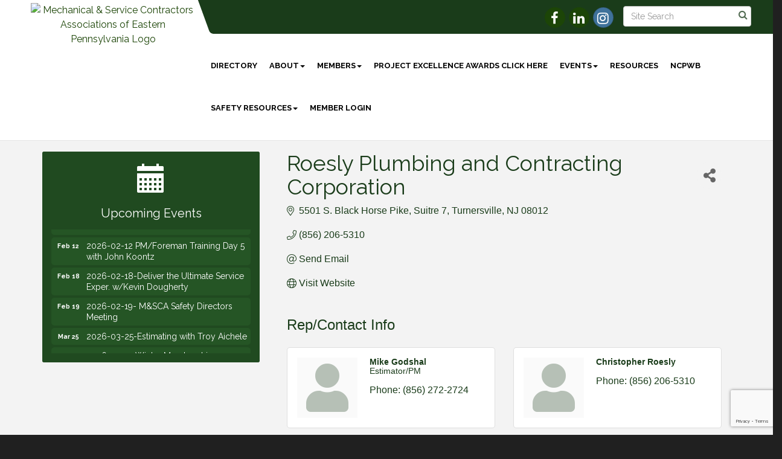

--- FILE ---
content_type: text/html; charset=utf-8
request_url: https://www.google.com/recaptcha/enterprise/anchor?ar=1&k=6LfI_T8rAAAAAMkWHrLP_GfSf3tLy9tKa839wcWa&co=aHR0cHM6Ly93d3cubWNhZXBhLm9yZzo0NDM.&hl=en&v=7gg7H51Q-naNfhmCP3_R47ho&size=invisible&anchor-ms=20000&execute-ms=30000&cb=lnirj1dg86ma
body_size: 49200
content:
<!DOCTYPE HTML><html dir="ltr" lang="en"><head><meta http-equiv="Content-Type" content="text/html; charset=UTF-8">
<meta http-equiv="X-UA-Compatible" content="IE=edge">
<title>reCAPTCHA</title>
<style type="text/css">
/* cyrillic-ext */
@font-face {
  font-family: 'Roboto';
  font-style: normal;
  font-weight: 400;
  font-stretch: 100%;
  src: url(//fonts.gstatic.com/s/roboto/v48/KFO7CnqEu92Fr1ME7kSn66aGLdTylUAMa3GUBHMdazTgWw.woff2) format('woff2');
  unicode-range: U+0460-052F, U+1C80-1C8A, U+20B4, U+2DE0-2DFF, U+A640-A69F, U+FE2E-FE2F;
}
/* cyrillic */
@font-face {
  font-family: 'Roboto';
  font-style: normal;
  font-weight: 400;
  font-stretch: 100%;
  src: url(//fonts.gstatic.com/s/roboto/v48/KFO7CnqEu92Fr1ME7kSn66aGLdTylUAMa3iUBHMdazTgWw.woff2) format('woff2');
  unicode-range: U+0301, U+0400-045F, U+0490-0491, U+04B0-04B1, U+2116;
}
/* greek-ext */
@font-face {
  font-family: 'Roboto';
  font-style: normal;
  font-weight: 400;
  font-stretch: 100%;
  src: url(//fonts.gstatic.com/s/roboto/v48/KFO7CnqEu92Fr1ME7kSn66aGLdTylUAMa3CUBHMdazTgWw.woff2) format('woff2');
  unicode-range: U+1F00-1FFF;
}
/* greek */
@font-face {
  font-family: 'Roboto';
  font-style: normal;
  font-weight: 400;
  font-stretch: 100%;
  src: url(//fonts.gstatic.com/s/roboto/v48/KFO7CnqEu92Fr1ME7kSn66aGLdTylUAMa3-UBHMdazTgWw.woff2) format('woff2');
  unicode-range: U+0370-0377, U+037A-037F, U+0384-038A, U+038C, U+038E-03A1, U+03A3-03FF;
}
/* math */
@font-face {
  font-family: 'Roboto';
  font-style: normal;
  font-weight: 400;
  font-stretch: 100%;
  src: url(//fonts.gstatic.com/s/roboto/v48/KFO7CnqEu92Fr1ME7kSn66aGLdTylUAMawCUBHMdazTgWw.woff2) format('woff2');
  unicode-range: U+0302-0303, U+0305, U+0307-0308, U+0310, U+0312, U+0315, U+031A, U+0326-0327, U+032C, U+032F-0330, U+0332-0333, U+0338, U+033A, U+0346, U+034D, U+0391-03A1, U+03A3-03A9, U+03B1-03C9, U+03D1, U+03D5-03D6, U+03F0-03F1, U+03F4-03F5, U+2016-2017, U+2034-2038, U+203C, U+2040, U+2043, U+2047, U+2050, U+2057, U+205F, U+2070-2071, U+2074-208E, U+2090-209C, U+20D0-20DC, U+20E1, U+20E5-20EF, U+2100-2112, U+2114-2115, U+2117-2121, U+2123-214F, U+2190, U+2192, U+2194-21AE, U+21B0-21E5, U+21F1-21F2, U+21F4-2211, U+2213-2214, U+2216-22FF, U+2308-230B, U+2310, U+2319, U+231C-2321, U+2336-237A, U+237C, U+2395, U+239B-23B7, U+23D0, U+23DC-23E1, U+2474-2475, U+25AF, U+25B3, U+25B7, U+25BD, U+25C1, U+25CA, U+25CC, U+25FB, U+266D-266F, U+27C0-27FF, U+2900-2AFF, U+2B0E-2B11, U+2B30-2B4C, U+2BFE, U+3030, U+FF5B, U+FF5D, U+1D400-1D7FF, U+1EE00-1EEFF;
}
/* symbols */
@font-face {
  font-family: 'Roboto';
  font-style: normal;
  font-weight: 400;
  font-stretch: 100%;
  src: url(//fonts.gstatic.com/s/roboto/v48/KFO7CnqEu92Fr1ME7kSn66aGLdTylUAMaxKUBHMdazTgWw.woff2) format('woff2');
  unicode-range: U+0001-000C, U+000E-001F, U+007F-009F, U+20DD-20E0, U+20E2-20E4, U+2150-218F, U+2190, U+2192, U+2194-2199, U+21AF, U+21E6-21F0, U+21F3, U+2218-2219, U+2299, U+22C4-22C6, U+2300-243F, U+2440-244A, U+2460-24FF, U+25A0-27BF, U+2800-28FF, U+2921-2922, U+2981, U+29BF, U+29EB, U+2B00-2BFF, U+4DC0-4DFF, U+FFF9-FFFB, U+10140-1018E, U+10190-1019C, U+101A0, U+101D0-101FD, U+102E0-102FB, U+10E60-10E7E, U+1D2C0-1D2D3, U+1D2E0-1D37F, U+1F000-1F0FF, U+1F100-1F1AD, U+1F1E6-1F1FF, U+1F30D-1F30F, U+1F315, U+1F31C, U+1F31E, U+1F320-1F32C, U+1F336, U+1F378, U+1F37D, U+1F382, U+1F393-1F39F, U+1F3A7-1F3A8, U+1F3AC-1F3AF, U+1F3C2, U+1F3C4-1F3C6, U+1F3CA-1F3CE, U+1F3D4-1F3E0, U+1F3ED, U+1F3F1-1F3F3, U+1F3F5-1F3F7, U+1F408, U+1F415, U+1F41F, U+1F426, U+1F43F, U+1F441-1F442, U+1F444, U+1F446-1F449, U+1F44C-1F44E, U+1F453, U+1F46A, U+1F47D, U+1F4A3, U+1F4B0, U+1F4B3, U+1F4B9, U+1F4BB, U+1F4BF, U+1F4C8-1F4CB, U+1F4D6, U+1F4DA, U+1F4DF, U+1F4E3-1F4E6, U+1F4EA-1F4ED, U+1F4F7, U+1F4F9-1F4FB, U+1F4FD-1F4FE, U+1F503, U+1F507-1F50B, U+1F50D, U+1F512-1F513, U+1F53E-1F54A, U+1F54F-1F5FA, U+1F610, U+1F650-1F67F, U+1F687, U+1F68D, U+1F691, U+1F694, U+1F698, U+1F6AD, U+1F6B2, U+1F6B9-1F6BA, U+1F6BC, U+1F6C6-1F6CF, U+1F6D3-1F6D7, U+1F6E0-1F6EA, U+1F6F0-1F6F3, U+1F6F7-1F6FC, U+1F700-1F7FF, U+1F800-1F80B, U+1F810-1F847, U+1F850-1F859, U+1F860-1F887, U+1F890-1F8AD, U+1F8B0-1F8BB, U+1F8C0-1F8C1, U+1F900-1F90B, U+1F93B, U+1F946, U+1F984, U+1F996, U+1F9E9, U+1FA00-1FA6F, U+1FA70-1FA7C, U+1FA80-1FA89, U+1FA8F-1FAC6, U+1FACE-1FADC, U+1FADF-1FAE9, U+1FAF0-1FAF8, U+1FB00-1FBFF;
}
/* vietnamese */
@font-face {
  font-family: 'Roboto';
  font-style: normal;
  font-weight: 400;
  font-stretch: 100%;
  src: url(//fonts.gstatic.com/s/roboto/v48/KFO7CnqEu92Fr1ME7kSn66aGLdTylUAMa3OUBHMdazTgWw.woff2) format('woff2');
  unicode-range: U+0102-0103, U+0110-0111, U+0128-0129, U+0168-0169, U+01A0-01A1, U+01AF-01B0, U+0300-0301, U+0303-0304, U+0308-0309, U+0323, U+0329, U+1EA0-1EF9, U+20AB;
}
/* latin-ext */
@font-face {
  font-family: 'Roboto';
  font-style: normal;
  font-weight: 400;
  font-stretch: 100%;
  src: url(//fonts.gstatic.com/s/roboto/v48/KFO7CnqEu92Fr1ME7kSn66aGLdTylUAMa3KUBHMdazTgWw.woff2) format('woff2');
  unicode-range: U+0100-02BA, U+02BD-02C5, U+02C7-02CC, U+02CE-02D7, U+02DD-02FF, U+0304, U+0308, U+0329, U+1D00-1DBF, U+1E00-1E9F, U+1EF2-1EFF, U+2020, U+20A0-20AB, U+20AD-20C0, U+2113, U+2C60-2C7F, U+A720-A7FF;
}
/* latin */
@font-face {
  font-family: 'Roboto';
  font-style: normal;
  font-weight: 400;
  font-stretch: 100%;
  src: url(//fonts.gstatic.com/s/roboto/v48/KFO7CnqEu92Fr1ME7kSn66aGLdTylUAMa3yUBHMdazQ.woff2) format('woff2');
  unicode-range: U+0000-00FF, U+0131, U+0152-0153, U+02BB-02BC, U+02C6, U+02DA, U+02DC, U+0304, U+0308, U+0329, U+2000-206F, U+20AC, U+2122, U+2191, U+2193, U+2212, U+2215, U+FEFF, U+FFFD;
}
/* cyrillic-ext */
@font-face {
  font-family: 'Roboto';
  font-style: normal;
  font-weight: 500;
  font-stretch: 100%;
  src: url(//fonts.gstatic.com/s/roboto/v48/KFO7CnqEu92Fr1ME7kSn66aGLdTylUAMa3GUBHMdazTgWw.woff2) format('woff2');
  unicode-range: U+0460-052F, U+1C80-1C8A, U+20B4, U+2DE0-2DFF, U+A640-A69F, U+FE2E-FE2F;
}
/* cyrillic */
@font-face {
  font-family: 'Roboto';
  font-style: normal;
  font-weight: 500;
  font-stretch: 100%;
  src: url(//fonts.gstatic.com/s/roboto/v48/KFO7CnqEu92Fr1ME7kSn66aGLdTylUAMa3iUBHMdazTgWw.woff2) format('woff2');
  unicode-range: U+0301, U+0400-045F, U+0490-0491, U+04B0-04B1, U+2116;
}
/* greek-ext */
@font-face {
  font-family: 'Roboto';
  font-style: normal;
  font-weight: 500;
  font-stretch: 100%;
  src: url(//fonts.gstatic.com/s/roboto/v48/KFO7CnqEu92Fr1ME7kSn66aGLdTylUAMa3CUBHMdazTgWw.woff2) format('woff2');
  unicode-range: U+1F00-1FFF;
}
/* greek */
@font-face {
  font-family: 'Roboto';
  font-style: normal;
  font-weight: 500;
  font-stretch: 100%;
  src: url(//fonts.gstatic.com/s/roboto/v48/KFO7CnqEu92Fr1ME7kSn66aGLdTylUAMa3-UBHMdazTgWw.woff2) format('woff2');
  unicode-range: U+0370-0377, U+037A-037F, U+0384-038A, U+038C, U+038E-03A1, U+03A3-03FF;
}
/* math */
@font-face {
  font-family: 'Roboto';
  font-style: normal;
  font-weight: 500;
  font-stretch: 100%;
  src: url(//fonts.gstatic.com/s/roboto/v48/KFO7CnqEu92Fr1ME7kSn66aGLdTylUAMawCUBHMdazTgWw.woff2) format('woff2');
  unicode-range: U+0302-0303, U+0305, U+0307-0308, U+0310, U+0312, U+0315, U+031A, U+0326-0327, U+032C, U+032F-0330, U+0332-0333, U+0338, U+033A, U+0346, U+034D, U+0391-03A1, U+03A3-03A9, U+03B1-03C9, U+03D1, U+03D5-03D6, U+03F0-03F1, U+03F4-03F5, U+2016-2017, U+2034-2038, U+203C, U+2040, U+2043, U+2047, U+2050, U+2057, U+205F, U+2070-2071, U+2074-208E, U+2090-209C, U+20D0-20DC, U+20E1, U+20E5-20EF, U+2100-2112, U+2114-2115, U+2117-2121, U+2123-214F, U+2190, U+2192, U+2194-21AE, U+21B0-21E5, U+21F1-21F2, U+21F4-2211, U+2213-2214, U+2216-22FF, U+2308-230B, U+2310, U+2319, U+231C-2321, U+2336-237A, U+237C, U+2395, U+239B-23B7, U+23D0, U+23DC-23E1, U+2474-2475, U+25AF, U+25B3, U+25B7, U+25BD, U+25C1, U+25CA, U+25CC, U+25FB, U+266D-266F, U+27C0-27FF, U+2900-2AFF, U+2B0E-2B11, U+2B30-2B4C, U+2BFE, U+3030, U+FF5B, U+FF5D, U+1D400-1D7FF, U+1EE00-1EEFF;
}
/* symbols */
@font-face {
  font-family: 'Roboto';
  font-style: normal;
  font-weight: 500;
  font-stretch: 100%;
  src: url(//fonts.gstatic.com/s/roboto/v48/KFO7CnqEu92Fr1ME7kSn66aGLdTylUAMaxKUBHMdazTgWw.woff2) format('woff2');
  unicode-range: U+0001-000C, U+000E-001F, U+007F-009F, U+20DD-20E0, U+20E2-20E4, U+2150-218F, U+2190, U+2192, U+2194-2199, U+21AF, U+21E6-21F0, U+21F3, U+2218-2219, U+2299, U+22C4-22C6, U+2300-243F, U+2440-244A, U+2460-24FF, U+25A0-27BF, U+2800-28FF, U+2921-2922, U+2981, U+29BF, U+29EB, U+2B00-2BFF, U+4DC0-4DFF, U+FFF9-FFFB, U+10140-1018E, U+10190-1019C, U+101A0, U+101D0-101FD, U+102E0-102FB, U+10E60-10E7E, U+1D2C0-1D2D3, U+1D2E0-1D37F, U+1F000-1F0FF, U+1F100-1F1AD, U+1F1E6-1F1FF, U+1F30D-1F30F, U+1F315, U+1F31C, U+1F31E, U+1F320-1F32C, U+1F336, U+1F378, U+1F37D, U+1F382, U+1F393-1F39F, U+1F3A7-1F3A8, U+1F3AC-1F3AF, U+1F3C2, U+1F3C4-1F3C6, U+1F3CA-1F3CE, U+1F3D4-1F3E0, U+1F3ED, U+1F3F1-1F3F3, U+1F3F5-1F3F7, U+1F408, U+1F415, U+1F41F, U+1F426, U+1F43F, U+1F441-1F442, U+1F444, U+1F446-1F449, U+1F44C-1F44E, U+1F453, U+1F46A, U+1F47D, U+1F4A3, U+1F4B0, U+1F4B3, U+1F4B9, U+1F4BB, U+1F4BF, U+1F4C8-1F4CB, U+1F4D6, U+1F4DA, U+1F4DF, U+1F4E3-1F4E6, U+1F4EA-1F4ED, U+1F4F7, U+1F4F9-1F4FB, U+1F4FD-1F4FE, U+1F503, U+1F507-1F50B, U+1F50D, U+1F512-1F513, U+1F53E-1F54A, U+1F54F-1F5FA, U+1F610, U+1F650-1F67F, U+1F687, U+1F68D, U+1F691, U+1F694, U+1F698, U+1F6AD, U+1F6B2, U+1F6B9-1F6BA, U+1F6BC, U+1F6C6-1F6CF, U+1F6D3-1F6D7, U+1F6E0-1F6EA, U+1F6F0-1F6F3, U+1F6F7-1F6FC, U+1F700-1F7FF, U+1F800-1F80B, U+1F810-1F847, U+1F850-1F859, U+1F860-1F887, U+1F890-1F8AD, U+1F8B0-1F8BB, U+1F8C0-1F8C1, U+1F900-1F90B, U+1F93B, U+1F946, U+1F984, U+1F996, U+1F9E9, U+1FA00-1FA6F, U+1FA70-1FA7C, U+1FA80-1FA89, U+1FA8F-1FAC6, U+1FACE-1FADC, U+1FADF-1FAE9, U+1FAF0-1FAF8, U+1FB00-1FBFF;
}
/* vietnamese */
@font-face {
  font-family: 'Roboto';
  font-style: normal;
  font-weight: 500;
  font-stretch: 100%;
  src: url(//fonts.gstatic.com/s/roboto/v48/KFO7CnqEu92Fr1ME7kSn66aGLdTylUAMa3OUBHMdazTgWw.woff2) format('woff2');
  unicode-range: U+0102-0103, U+0110-0111, U+0128-0129, U+0168-0169, U+01A0-01A1, U+01AF-01B0, U+0300-0301, U+0303-0304, U+0308-0309, U+0323, U+0329, U+1EA0-1EF9, U+20AB;
}
/* latin-ext */
@font-face {
  font-family: 'Roboto';
  font-style: normal;
  font-weight: 500;
  font-stretch: 100%;
  src: url(//fonts.gstatic.com/s/roboto/v48/KFO7CnqEu92Fr1ME7kSn66aGLdTylUAMa3KUBHMdazTgWw.woff2) format('woff2');
  unicode-range: U+0100-02BA, U+02BD-02C5, U+02C7-02CC, U+02CE-02D7, U+02DD-02FF, U+0304, U+0308, U+0329, U+1D00-1DBF, U+1E00-1E9F, U+1EF2-1EFF, U+2020, U+20A0-20AB, U+20AD-20C0, U+2113, U+2C60-2C7F, U+A720-A7FF;
}
/* latin */
@font-face {
  font-family: 'Roboto';
  font-style: normal;
  font-weight: 500;
  font-stretch: 100%;
  src: url(//fonts.gstatic.com/s/roboto/v48/KFO7CnqEu92Fr1ME7kSn66aGLdTylUAMa3yUBHMdazQ.woff2) format('woff2');
  unicode-range: U+0000-00FF, U+0131, U+0152-0153, U+02BB-02BC, U+02C6, U+02DA, U+02DC, U+0304, U+0308, U+0329, U+2000-206F, U+20AC, U+2122, U+2191, U+2193, U+2212, U+2215, U+FEFF, U+FFFD;
}
/* cyrillic-ext */
@font-face {
  font-family: 'Roboto';
  font-style: normal;
  font-weight: 900;
  font-stretch: 100%;
  src: url(//fonts.gstatic.com/s/roboto/v48/KFO7CnqEu92Fr1ME7kSn66aGLdTylUAMa3GUBHMdazTgWw.woff2) format('woff2');
  unicode-range: U+0460-052F, U+1C80-1C8A, U+20B4, U+2DE0-2DFF, U+A640-A69F, U+FE2E-FE2F;
}
/* cyrillic */
@font-face {
  font-family: 'Roboto';
  font-style: normal;
  font-weight: 900;
  font-stretch: 100%;
  src: url(//fonts.gstatic.com/s/roboto/v48/KFO7CnqEu92Fr1ME7kSn66aGLdTylUAMa3iUBHMdazTgWw.woff2) format('woff2');
  unicode-range: U+0301, U+0400-045F, U+0490-0491, U+04B0-04B1, U+2116;
}
/* greek-ext */
@font-face {
  font-family: 'Roboto';
  font-style: normal;
  font-weight: 900;
  font-stretch: 100%;
  src: url(//fonts.gstatic.com/s/roboto/v48/KFO7CnqEu92Fr1ME7kSn66aGLdTylUAMa3CUBHMdazTgWw.woff2) format('woff2');
  unicode-range: U+1F00-1FFF;
}
/* greek */
@font-face {
  font-family: 'Roboto';
  font-style: normal;
  font-weight: 900;
  font-stretch: 100%;
  src: url(//fonts.gstatic.com/s/roboto/v48/KFO7CnqEu92Fr1ME7kSn66aGLdTylUAMa3-UBHMdazTgWw.woff2) format('woff2');
  unicode-range: U+0370-0377, U+037A-037F, U+0384-038A, U+038C, U+038E-03A1, U+03A3-03FF;
}
/* math */
@font-face {
  font-family: 'Roboto';
  font-style: normal;
  font-weight: 900;
  font-stretch: 100%;
  src: url(//fonts.gstatic.com/s/roboto/v48/KFO7CnqEu92Fr1ME7kSn66aGLdTylUAMawCUBHMdazTgWw.woff2) format('woff2');
  unicode-range: U+0302-0303, U+0305, U+0307-0308, U+0310, U+0312, U+0315, U+031A, U+0326-0327, U+032C, U+032F-0330, U+0332-0333, U+0338, U+033A, U+0346, U+034D, U+0391-03A1, U+03A3-03A9, U+03B1-03C9, U+03D1, U+03D5-03D6, U+03F0-03F1, U+03F4-03F5, U+2016-2017, U+2034-2038, U+203C, U+2040, U+2043, U+2047, U+2050, U+2057, U+205F, U+2070-2071, U+2074-208E, U+2090-209C, U+20D0-20DC, U+20E1, U+20E5-20EF, U+2100-2112, U+2114-2115, U+2117-2121, U+2123-214F, U+2190, U+2192, U+2194-21AE, U+21B0-21E5, U+21F1-21F2, U+21F4-2211, U+2213-2214, U+2216-22FF, U+2308-230B, U+2310, U+2319, U+231C-2321, U+2336-237A, U+237C, U+2395, U+239B-23B7, U+23D0, U+23DC-23E1, U+2474-2475, U+25AF, U+25B3, U+25B7, U+25BD, U+25C1, U+25CA, U+25CC, U+25FB, U+266D-266F, U+27C0-27FF, U+2900-2AFF, U+2B0E-2B11, U+2B30-2B4C, U+2BFE, U+3030, U+FF5B, U+FF5D, U+1D400-1D7FF, U+1EE00-1EEFF;
}
/* symbols */
@font-face {
  font-family: 'Roboto';
  font-style: normal;
  font-weight: 900;
  font-stretch: 100%;
  src: url(//fonts.gstatic.com/s/roboto/v48/KFO7CnqEu92Fr1ME7kSn66aGLdTylUAMaxKUBHMdazTgWw.woff2) format('woff2');
  unicode-range: U+0001-000C, U+000E-001F, U+007F-009F, U+20DD-20E0, U+20E2-20E4, U+2150-218F, U+2190, U+2192, U+2194-2199, U+21AF, U+21E6-21F0, U+21F3, U+2218-2219, U+2299, U+22C4-22C6, U+2300-243F, U+2440-244A, U+2460-24FF, U+25A0-27BF, U+2800-28FF, U+2921-2922, U+2981, U+29BF, U+29EB, U+2B00-2BFF, U+4DC0-4DFF, U+FFF9-FFFB, U+10140-1018E, U+10190-1019C, U+101A0, U+101D0-101FD, U+102E0-102FB, U+10E60-10E7E, U+1D2C0-1D2D3, U+1D2E0-1D37F, U+1F000-1F0FF, U+1F100-1F1AD, U+1F1E6-1F1FF, U+1F30D-1F30F, U+1F315, U+1F31C, U+1F31E, U+1F320-1F32C, U+1F336, U+1F378, U+1F37D, U+1F382, U+1F393-1F39F, U+1F3A7-1F3A8, U+1F3AC-1F3AF, U+1F3C2, U+1F3C4-1F3C6, U+1F3CA-1F3CE, U+1F3D4-1F3E0, U+1F3ED, U+1F3F1-1F3F3, U+1F3F5-1F3F7, U+1F408, U+1F415, U+1F41F, U+1F426, U+1F43F, U+1F441-1F442, U+1F444, U+1F446-1F449, U+1F44C-1F44E, U+1F453, U+1F46A, U+1F47D, U+1F4A3, U+1F4B0, U+1F4B3, U+1F4B9, U+1F4BB, U+1F4BF, U+1F4C8-1F4CB, U+1F4D6, U+1F4DA, U+1F4DF, U+1F4E3-1F4E6, U+1F4EA-1F4ED, U+1F4F7, U+1F4F9-1F4FB, U+1F4FD-1F4FE, U+1F503, U+1F507-1F50B, U+1F50D, U+1F512-1F513, U+1F53E-1F54A, U+1F54F-1F5FA, U+1F610, U+1F650-1F67F, U+1F687, U+1F68D, U+1F691, U+1F694, U+1F698, U+1F6AD, U+1F6B2, U+1F6B9-1F6BA, U+1F6BC, U+1F6C6-1F6CF, U+1F6D3-1F6D7, U+1F6E0-1F6EA, U+1F6F0-1F6F3, U+1F6F7-1F6FC, U+1F700-1F7FF, U+1F800-1F80B, U+1F810-1F847, U+1F850-1F859, U+1F860-1F887, U+1F890-1F8AD, U+1F8B0-1F8BB, U+1F8C0-1F8C1, U+1F900-1F90B, U+1F93B, U+1F946, U+1F984, U+1F996, U+1F9E9, U+1FA00-1FA6F, U+1FA70-1FA7C, U+1FA80-1FA89, U+1FA8F-1FAC6, U+1FACE-1FADC, U+1FADF-1FAE9, U+1FAF0-1FAF8, U+1FB00-1FBFF;
}
/* vietnamese */
@font-face {
  font-family: 'Roboto';
  font-style: normal;
  font-weight: 900;
  font-stretch: 100%;
  src: url(//fonts.gstatic.com/s/roboto/v48/KFO7CnqEu92Fr1ME7kSn66aGLdTylUAMa3OUBHMdazTgWw.woff2) format('woff2');
  unicode-range: U+0102-0103, U+0110-0111, U+0128-0129, U+0168-0169, U+01A0-01A1, U+01AF-01B0, U+0300-0301, U+0303-0304, U+0308-0309, U+0323, U+0329, U+1EA0-1EF9, U+20AB;
}
/* latin-ext */
@font-face {
  font-family: 'Roboto';
  font-style: normal;
  font-weight: 900;
  font-stretch: 100%;
  src: url(//fonts.gstatic.com/s/roboto/v48/KFO7CnqEu92Fr1ME7kSn66aGLdTylUAMa3KUBHMdazTgWw.woff2) format('woff2');
  unicode-range: U+0100-02BA, U+02BD-02C5, U+02C7-02CC, U+02CE-02D7, U+02DD-02FF, U+0304, U+0308, U+0329, U+1D00-1DBF, U+1E00-1E9F, U+1EF2-1EFF, U+2020, U+20A0-20AB, U+20AD-20C0, U+2113, U+2C60-2C7F, U+A720-A7FF;
}
/* latin */
@font-face {
  font-family: 'Roboto';
  font-style: normal;
  font-weight: 900;
  font-stretch: 100%;
  src: url(//fonts.gstatic.com/s/roboto/v48/KFO7CnqEu92Fr1ME7kSn66aGLdTylUAMa3yUBHMdazQ.woff2) format('woff2');
  unicode-range: U+0000-00FF, U+0131, U+0152-0153, U+02BB-02BC, U+02C6, U+02DA, U+02DC, U+0304, U+0308, U+0329, U+2000-206F, U+20AC, U+2122, U+2191, U+2193, U+2212, U+2215, U+FEFF, U+FFFD;
}

</style>
<link rel="stylesheet" type="text/css" href="https://www.gstatic.com/recaptcha/releases/7gg7H51Q-naNfhmCP3_R47ho/styles__ltr.css">
<script nonce="n9uZC-OJUtHztG0hDxmU6A" type="text/javascript">window['__recaptcha_api'] = 'https://www.google.com/recaptcha/enterprise/';</script>
<script type="text/javascript" src="https://www.gstatic.com/recaptcha/releases/7gg7H51Q-naNfhmCP3_R47ho/recaptcha__en.js" nonce="n9uZC-OJUtHztG0hDxmU6A">
      
    </script></head>
<body><div id="rc-anchor-alert" class="rc-anchor-alert"></div>
<input type="hidden" id="recaptcha-token" value="[base64]">
<script type="text/javascript" nonce="n9uZC-OJUtHztG0hDxmU6A">
      recaptcha.anchor.Main.init("[\x22ainput\x22,[\x22bgdata\x22,\x22\x22,\[base64]/[base64]/[base64]/KE4oMTI0LHYsdi5HKSxMWihsLHYpKTpOKDEyNCx2LGwpLFYpLHYpLFQpKSxGKDE3MSx2KX0scjc9ZnVuY3Rpb24obCl7cmV0dXJuIGx9LEM9ZnVuY3Rpb24obCxWLHYpe04odixsLFYpLFZbYWtdPTI3OTZ9LG49ZnVuY3Rpb24obCxWKXtWLlg9KChWLlg/[base64]/[base64]/[base64]/[base64]/[base64]/[base64]/[base64]/[base64]/[base64]/[base64]/[base64]\\u003d\x22,\[base64]\\u003d\x22,\[base64]/DmcKqw7I/DwjDicOvQ3RdN8KowrbCsMK3w4rDs8OWwpXDscO4w5HChV5eVcKpwpk4QTwFw4TDnh7DrcOjw63DosOrQMOawrzCvMKawoHCjQ5owrk3f8OpwqlmwqJ7w4jDrMOxH0vCkVrCuSpIwpQ0AcORwpvDgMKEY8Orw5zCusKAw753KjXDgMKCwq/CqMOdaXHDuFN/wojDviMvw4XCln/CgVlHcGNtQMOeNFl6VEPDmX7Cv8OGwr7ClcOWMmXCi0HCgjkiXxfCpsOMw7lkw6tBwr54woRqYD3CoGbDnsOnc8ONKcKWUSApwr/CoGkHw7LCkGrCrsOmX8O4bQ/CtMOBwr7DnMKmw4oBw7XCtsOSwrHCuXJ/wrhQHWrDg8Kqw4rCr8KQShkYNx8mwqkpUcKNwpNMEsODwqrDocOfwqzDmMKjw6Nzw67DtsOYw45xwrt4wo7CkwA0fcK/bX5AwrjDrsOzwqBHw4pQw4DDvTAoecK9GMOXI1wuM3FqKkwFQwXCpTPDowTCqcKKwqchwqTDvMOhUEgdbSthwpdtLMOowq3DtMO0wphnY8KEw4sUZsOEwrcqasOzAXrCmsKleC7CqsO7E2s6GcOIw5B0eiVTMXLCmsOQXkA2PCLCkX4cw4PCpTR/[base64]/[base64]/[base64]/CkxvDlsOZw4nCjX3ClsKhWR5cXAPCmR/DgsOoNcKpZ1jCs8OkPGkdasOmQ27CgsKPHMOww4d4RUMzw7XDk8KfwrnDnAVhwqzDkMK5HsKTAMOieBfDtndZXizDmEjDszzDmRsiwoZdCcOlw6d2JMOiQ8OvDMOVwrtKIG/CpsK4w6Z9JMOzwqluwrfCmDVdw5fDuQcXZ2VjUjTDkcKPw51LwpHDnsO7w4RTw6zDgGgrw7IgQsKTUcOvYcKBwpTDjcKuNjHCo3w6wq8bwo8QwrYww6RRLMOCw5/CihUEKMOBPzPDm8K+ImHDuWlmZFDDkSzDhl/[base64]/DmBZtZBc+NDvCgMKPwqwAG8OZwqR6wqwEwp4ELMK/w5HCt8K0ZW0kfsOGw5BPwo/Cr31NbcOtXDrDgsOKPsK1IsO9w5xswpNVcsO6YMKKMcO4wpzDrcKFw4zDncOxNw3DkcO2wqUPwpnDl18Fw6ZBwpfDs0IYwo/CmTlxworDr8KDaBUnGsOzw7dvMXPDo3zDtMK8wpIzwr/CuV/DgcKxw5AlaC8xwrU9w6DCvcKTVMKOwprDisKXw5UCw7TCqcO2wpU4BcKNwrQvw43CoT4lOC8jw7zDvlIMw7bCoMKZIMOlwoFsMsO4SsO5wqo3wrTDkMOywozDoDrDsynDhgbDuj/[base64]/[base64]/[base64]/ScKRB8Kkwp08MVUWw5MBw6TDvMKmwqsoTiPCmjTDh8KIw5FGwrNcwqTCjidWC8KvOBVuw5zDnFTDrcKuw5xCwqfDusOrLFkAScO/wo3DtMKdZsOYwrtLw7Arw4VtLsOpw5fCrMO6w6bCt8Oewq8PNsOPOj/CqxdqwqBnw5VLGsKwOSZ8BTvCscKZTxtVGTxhwq8cwrLCtQTCkmBOwoI+Y8KVe8OCwqVjdcO9O2EhwqXClsOzeMO9woPDkmBbLsKpw6zCmcOoWQ7DosO4eMO/[base64]/IcKow7DDsy9rw7XCrcOlI3wXw4fCscO4SA/CsW0Jw6EEdMKCQsKrw4zDgFbDqsKiwrjCrsOhwr1wU8KQwpDCtUk9w4fDlMOqdynChjU+Hz/CmlHDtsOBw5dXLjrDqDTDtsOFwr8EwoDDlmfCkyINw4rCgSPCmsKSEFwlAErCnSDDksKmwrnCqsK4THfCrSrDh8OmTsK8w5jCnQdEw4wTNsOUNQd0asOuw70IwpTDpW53Q8KNNjRVwp/DsMK5wqDDhMKqwpfDvMKLw7wtHsKSwpJvw7jCisKwAmctw6TDn8OZwovDvcKmWcKnw5IIJHJ7w5wzwopTIEpQw4UhRcKvwpsWLD/Dph5waUTCnMKLw6bDmcOuwoZvb13CmiXDpj7DvMO/cyrDjibCksO5w55+wo7Cj8KTB8KXwoMHMTB8wofDqcKPVAhHEsKHecOzOF3DiMOJwp5gGsO/Ni8qw5LCisO0acO/woLCnQfCi0UoAAw/e0zDvsOZwo/CvG01TsODJ8O8w4DDrcKALcOXw7oNOMOQwqsVwq5OwrvCiMKmCMKZwrXDssK3C8Odw5XDusO6w7fDrErDkwtKw6xAK8KYw4bChsKfPMOjw6LCocOPDyQSw5nDkcOoD8K3XsKKw6wOSMOUQMKYw45cVcKlXSx9wobCj8OJJAl1EcKPwrvDvlJ2bCnCmMO/[base64]/[base64]/CosKqRTHDkQfCjcKiCsKqwoTCgGZkw5LClsO4w69bK8KWW2PCp8KgSX9bw4HDkDZlQ8KOwr1pfcOww558wpExw6YCwqwDZMK6wrjCoMKzwpHDtMKdAnvDiXfDlULCvxRQwq/CvCIZZMKKwoVjYMKhLiYnGx19CsOlwo7DtcK7w7rCrsKfV8ObJlo+LsKjQ3QSw4vCkcO5w6vCq8OTwqgsw5tHFMO/wrzDtQnDjkU4w45Ow6Fhwr3CvmIuNFs2wqFbw7PCrcKnakt7TsOTw6sBMjJ3wq5Pw5shL31hwpnCqH/DiVQcZ8OYaDPCrMKlaVZWahrDscOqwpvDjhEsS8OMw4LChQdpGlHDpijDi1AmwpRhEcKcw5TCnsKoBz1Vw5fCjzrDijd0wpY7w4TCmzs1WiFBwp7CpMKPd8KgCGLDkE3DgMKuwo3DhnNESsOjU1nDpD/[base64]/CssOvw7sKVcKGbBMrScK8w53Cgi3DocK/I8Obw7TCrMKkwoQ7fGDChWrDhA05w4twwqvDiMKIw5nCnsK1w77DqiBWQ8KSU04kYm7DuXR2wqXDtAjCpUjCncKjwo83w51bF8KUXcKZScKyw7A6cRTDmMK7w6twR8O6BC/CtcK2wqLDscOrV0zCtzkCM8O/w6fCg3/Cqn3Cnx/CjsKcaMOmw4l/fMOGaQACOMO4w7TDtcKNwr1oTVrDt8Osw7DDon/DjhnDl2Q7IMO4EcObwozDpcKSwp/DsivDj8KcRMKsFUvDp8Kcwq5XQkfDvx7DqcK2Zwprw6N2w6ZRwpNNw63CuMOsccOpw6/DnsOWVREXw7skw74+asOaHGhIwpFUwpjCuMOAZzVpL8OUw6/Dt8OHwrXCmCEmHMOCPcKAWwcGVmvDm0UWw6nDs8OMwrrCgMKXw4vDmsKow6ZrwpHDthIrwq0/MkZIX8K4w4zDlDvDmwHCrzJEw4PCjcONB3DCoDxFQ2nCqgvCl0gdwqFIw6/DnsOPw6XDn1TDvMKiw7HCr8OWw7tILMOwKcKjD3lePGdAYcKBw4tywrxiwoYqw4QWw7Brw5x0w6jDt8OAP3JQwrljPh/Cp8KARMKEw5XCgcOhGsOfGnrCnxHDnMOnXhTCncKkw6TChsOuY8O8c8O2J8OGUBTDqcKUexA0wrUAGMOiw5EvwrrDm8KgMjR7wqw7b8K/IMKTHz3Ci0DDhMKwO8O0e8Odc8KKbFFNw5Yowqllw4RneMOpw5HClUTCnMOxwo3CjMKww5LCicKFw6fClMKjw7fDix9vQChKWMKIwqs/[base64]/ChsOCRcK5HcK0w7VAw6/CrBTChVjDlhjDncKJfsKdB3RAKTFFYsK+MsOhT8O9BTcGw6nClSzDgsOSXsOWwp/CgcK1wqVHb8KiwoHCnj3CosKMwq/Cm1d3wrNww7nCv8Kbw5LCnz7Djg95w6jCu8KcwoRfwqvDnxBIw6DChnNcIMOkMsOuw7ptw7dpw6PCscOrBht2w6pWw7/CjWDDhlnDgUzDgW4Iw7xhcMKyZ2DChjgMeGAoRMKWwoDCuklow6fDisK0w5XDhnUJNX8ww7rDhH7Ds2N6ChpJbMKJwqYhKcOPw57CnlhUDMOsw6jCnsK6ScOPWMOowodAccOdABhoGcOHw5PCvMKgwqJLw5obQV/[base64]/VnHDuCPCnsO9J8KQbmnChG9ZasKxwpNpw4ogwo/ClsOSwrrCgsKxKMOcaDfDuMOHwpfCvHtKwrYzaMKUw7hTe8OoP0vDrVPCsTchJ8Olb1jCv8K8w67CqibDvibChsOybkd8wrnCmwnCrljCkR54GsKLX8KrHk7DpcKNw7LDpcK4XyHCn2oRFsOKEMKXwrpXw5rCpsO3NcKTw6TCry3ClEXCvnQXaMKMfgEOw5/CvyxJY8O4wpXDj1LDryEewotUwqIbJ0/CqQrDhXnDuC/Dt1jDjgfChsObwqA9w6pWw7LCnENnw74FwoHClSLCvsOZw5XChcO0ZMOLwotbJCcvwozCqcOQw7odw7LCqsOJGTXDoAzCsU/CpsOjZcOhw4lzwrJ8wphuwocnw4gPw7TDm8O2b8Kqwp/DnMOnecKKRsO4KcK6EMKkw4jCiW9Jw6gowrcPw5DDkEvCvB7DhBXCm0vDsgvCrAwqRR0RwpTCqzzDpMKNKmssdAPDssKGbyLDtCDDiRHCucOLw67Dn8K5FU7DlD8lwqs8w5ZpwoJEwqZEB8KBUV9MEQ/Cl8O7w48kw4BoVsKTwrNmw7nDryjCpMKPd8Knw4HCt8KxO8KIwr/CkMOzbsOeTsKYw7bCgsKcwoYSw6RJwrXDpC5nw4/CjyjCt8Oywp1Vw4HCncOXU3XCu8OkFg/CmnLCpcKTNHfCj8O3w7bDiVs4woZ2w79YbcK4AE5mTSgZwqlMwrbDqkEPS8OTGMOXS8Kow67ClMO/WR/[base64]/CqsK3KsKCFzJKD23DlsKvw7tQwr9HQEMBw4/Dhl7DvMKbw7/[base64]/CsK9a2bCm8KbTzkrR8Kewp9CKmNmKsO6w5jDm0XCocOzSsOOVcKFN8Klw4BSdiUSdx4uUiJ4wrrDoWstExt+w4lCw7Ujw6/Duzx5ThZCAyHCm8Kdw6xhUnwwGcORwqTDpCTCqsOcKEnCuA0DLxFpwo7CmA8Owqcxa0nChcKkw4DCtBjCr1rDqCcywrHDnsOdwoFiwqxaUBHCk8O/w4zDjMOybcOaB8KfwqZww5I6UQ7Di8KLwrXCpiwYXUfCq8K2fcKTwqdNwr3DvxN0TcOyLMOpcU7CgG4vEWDDgVDDr8OmwrsgTsKsHsKNw4ZqFcKsK8Ohw73ClUDCjsO/w4wSe8ONZRIsAsOJw57Ct8OHw7bDhVhaw4ZJwozCpXpbayl7wpLDgTnDundObCIYaSRbw47DgxBmDg12ZcKmw78Rw6nCi8OQYMOjwr9bCcKCMMKPVHtKw7TDhyfCq8K5woLDnXTCvUjDphFIQycNTTYeb8K0woBEwplyBxghwqfCui9Jwq7CpUA0wqY5DnDCj0Y3w4/CrMKkw5FYTH/[base64]/Chj3Dm0YIFxQvAXIMw53DpwRlVzXClXh8woTDj8O8w7RAScO8wrHDlnA2DMKUOCjDgj/ClR0owrvCv8KICzh/w5/DoWrCtsODBcKxw5oGwrU4w6wfTcOVAcKlwpDDnMKrFQhRw67DnsONw5YybsO+w6HCp17Cn8Oyw6wCwpLDkMKRwq/DpcKbw43Dm8Opw5Zww5XDrcODMmIgZcKhwqDDlsOOw7cQAyAzwr1gRUDCv3DDksO0w5fCocKLfcKgaBXDoSgrwpx/wrd7wr/ComHDsMO0YTbDl0nDhcKmwpbDiiHCkWDCoMOHw7x3GDbDqTA6wq8Zw6lqwoUadMOYDhpxw7zCgsKXwr3ChSLCjwDCm2nCkmvCuBp8esOtAkJvfcKMwqbCkwwaw6zDtRDDu8OUIMO/cgbDjMK6w63DpADCkjk+wo/CkgMLflpOwqJOJMOwG8Kcw6PCoW7Cj0zCn8KPSsKeEQVcYAAUw73DicOAw6nDp21rQCzDuwY6KsOpbABSewjClHHClgZRwrE+wrpyfsKjw6Z4w5AjwpxhasOlCHA/OgDCpFjCsANuaXsiAC/[base64]/Dq8KqTcOAw7PDl8KESsOlw5crCcO9w784wovDssKwSkEcwpALwoMlwrkUwr3DqMOAQsK4wogjcA/CpWUCw48UUQ4HwrAmw4bDqsOgwqDDosKfw6FUwqN9C3vDrsKow5TDrlzCpMKgX8OXw5bDhsKLDMKvScOsFnHCpMKCQFnDnMKzPMOha3nCg8KhasKGw7xbWMKfw5fCpXB7wpsRTBdBwrHDgGPDq8OHwpPDmsKtKR41w5TCi8OCwpvCjEbCoGt4wp9oR8OPbsOOwq/Ct8K/wqHClHHCpMOka8KANMOVwrjDoFsZSkJ3S8OWY8KHBcKfw77CqcO7w7Qqw7FGw5bCkTghwpTCv0XDk1vClUPCtn8+w7PDm8KuCcKbwp5MUBknwr7CscO0Nw/Cjm5Jwq4Ww4JXCcK1a2cVS8K4FGDDmxt8woM0wrbDpMO7XcK3JcOew7pzwqjCncKVXMO1VMK+ZsK3FHkCwoXCvcKsKx7Du2/[base64]/CnWDDpj4sw7BDOlXCoGbDk2NeMMOiw4XCt1fDtsO4X1xCw61JfUF0wrvDncOGw5N+woVDwqIcwrnDkQ9Ob1TChhYDRcKMRMK1wrvDnmDChhbCnXkSWMKxwotPJAXCisOEwrDCjwTCl8Oww7HCindVInvDvRTDtMO0wrZ8w43DskJBwq/CuVIjw4fDqlQcGMK2YcKnC8K2wpxLw7fDlMONGGTDjgTDgD7CjmHDqEzDh0XCkyLCmsKQM8KpEMKhB8KtelrCtFNAwpbCsjowHm0BMiTDq0LCqAPCgcK8UQRCwrx0w7B3woXDucOXVBwVwrbCi8KYwqDDhsK/wq/DlMK9VQ/[base64]/[base64]/U8K5wrohw67DkGMhwrTCkXZxw4/Cl05yYgbDjUnCtsKqwrjDgMOdw6BtHwRrw6nCucKdZMKSw5lGwprCr8Otw77DuMKMGcOiwqTCtnsgw4skWgwzw4IKQMKQcWlUw5sXwrrCrSERw4DChMKWN3IjHSPDujfCscO9w43ClsKhwpZxB0Riw5PDvh3CrcKjdUIhwqjCtMK1wqAfFHw4wr/DnlTCocKtwpUjYsOlQsORwqbDgCnDgsORwpdAwo8SAMO3w6UjTMKLw6jClMK1wpbCrXLDvcKaw5RKwqsXwoorXcKew5hswpnDiRRCXx3Co8O0w6R/Pjc9w7PDmD7CosO7w4cGw7bDhw/Dujg/[base64]/[base64]/w6zDvMOdUcKAeRHDgj7Ch8KyH8OpR8Kzw6ERw5jCsgs8AMK1w4QSwq9AwqNzw6ULw5M/wr/Dk8KrYlDDr0N8DwfCg0vCkDocXgNbw5xww4rDgsOew68OasK2a0JiHsKVEMKSVcO9w5hEwqcKG8O/Bh5KwovCn8KawoTCozQJUDjCsUFKf8K/[base64]/[base64]/PVvDr1cYworCuMKxw4TCkcOnwrrDqj/CmW3DjGjDiDnDjcKVVcKcwpAwwo1XdEZ5wqbDlXpdw4RxNwMmwpFKP8OTOjLCjWhOwpsKbMKRKcKMwopCw7nDh8OsJcOEa8O/Xkk4w7nClcKhQ3MbAMK0wpNrwpXDm3fCtnnDhcKHw5MJWDglX1gPwohgw6wuw4hJw5xcakFSMXXCpB48wpxowpZtw6PCpsOow4vDpAzCi8KgChjDlmfChsKIwr5Ow5Q3RSTDm8KZRRImVnx7HybDoWtCw5LDpcO9EcObUcK2YSc8w4Qlwq/DtMOywq1UPsKRwoh6WcOHw5AWw6syJDwHw7XDk8KwwonClsO9XMOPw7VOwoLCoMORw6p4woYmwoDDk3wrbgbDrsKScMKlw6V/FcO2XMKRPW7DiMOIbmoKwrzDj8K2f8KHS33DihHCqcKBasK4GMKXVsOHwrgzw5nDvmJxw6Y8fsOqw77DhcOaMioWw4DCmMOLX8KRVFggw4RcdMOcw4p6OsKQb8ONw6FAwrnCsiQBfsKFYcK/aWDDlsOMBsKLwqTCrFMZFjUfIEUoHVE5w6TDlz9saMOLw6jDjsOJw4rDtMONZcO5worDgsOtw5rCrw9gaMOxZgfDhcKMw6sPw6TDscONEcKHezXDjQvChEhDw63ChcK/w55MEkEiYcOmMmzDqsOnw6LDoydLPcKUEzvCmFYYw6rCisKkMgXCoXYGw7/CtBbDhyJfOBLCgBsFRAkdPsOXwrfDuDvCjcKWRWUew7pKwpnCuVI2EMKfM1zDuigdw6rCsEgcZMOIw57CvT9DbRbCmMKcSWg4ch7Dom9Qwr0Kw6M1e2hBw6A4EsOdc8K8ZSETFR93w47DucKnazDDpSoqcizCr1N8QsOmKcKew5EucWBvwootw7fChxrChsKHwrZ2TD/DgcKOcEjCgiUEw751HhBYEjh9wqrDh8O9w5/CucKIw7jDq2HCgRhsM8O/wrtBEcKNLGPCt3pvwq3ClMKJwonDtsOSw7XCig7Ckw/[base64]/[base64]/CqnDDr2N5HC/[base64]/LMK6f1PDocKRwroRLcKMUhkSMcKwwrxXw7/ClnfDrMOkw5YEJFciw5wbdmxSwr1kfMOgAW/DqsKFUkbCncK/[base64]/[base64]/I1bCgsOHHcKcA8O7w6hkwoFpUMKCw5HCtcODYcOvQAzCnl/[base64]/DsMKFR8OjAsK/[base64]/CucK6w7bCoE3DmMOxTsK9w6rCjsK6QsOkw6zCj3rDnMOuMkjDumIueMO/w5zCjcK+LTRRw7tEwrMWRSc4QsO/wrPDmsKtworCrH3Cv8OTw7heGA3Dv8K/dMKEwpDDqTUSwqPCrMOGwoQ2DMOIwoVFQsK3OiDCocK7CCzDumPCvgTDkyTDqMOhw4Uawp/Ds05MOCcaw57Dm1PCgTxQF2c6IsOiUsKYb1fDpcOvGXVRVz/[base64]/[base64]/DiSrDrcO3w6pkwpskwpjDj8KNQcOTw5ImwrfCj1vDkAw7w4LDv1PDpxnCpMOzU8OWfMOsW3tkw7kRwoJsworCrypRa1UhwpBrAsKPDFgVwr/CvWgoDBfCkcKzMMO5wpEcw4bCi8OdKMObw5bCr8K8WiPDocKcSMOsw7HDn2Jswqxpw4vDssKMO18rwo3CvgsOwofCmn7CrUF6QHrCo8ORw5XCuQYOwovDssK5An9pw5TDuwQLwrrCklUmw5vDhMKsb8K3wpd8w48FAsKoMk3Cr8KRScOrTBTDk0VYAVx/[base64]/Cm8K3PxDDmirCgkzDvMKAwqTCt2ETFDAUIjYjXMKaZMO0w7zCkX3Dhmk2w4LCm0NtJETDvQHDl8ODwobDhHQ2UMOKwpwrw5tHwozDvcObw5w7WMOxCBY2wrVdw53DiMKCRCkwDDgBwoF3wqQYw5bDmkzDsMKjwosMf8ODwqPCrRLCmj/DiMOXcDjDqwF+XzPDhMK+RCglbDPDvMOfXiZmR8Ofw7tIG8Okw7fCjRTDk1VFwqYgBx49w5MzWyfDjWPCuy7DucO9w6nCnXAsJV/Ct200w5HCv8K5Y2ZkEU/Dsg44dMKswqfCqEXCq1zChMO9wrDDvzrClUDDh8OVwoHDuMK/FcO9wr1WAmoCATXCiF/CmUldw4zDv8ODeww0NMOnwo/CtG3CojVwwpDCvWxbVsKzGlvCoRvCicKQDcOpIXPDqcK9bsOZHcKWw5/CrgptA0bDkXM1woZZwqHDtsOObsKQDMOXF8O3w6/DscO9wrVkwr1Pw47CuUzClzBKSBZZwpkIw7fChElaQ2M0ZhdkwqgtSltdAMO/wqDCnDzCsl8TG8OEw6p4w5Uowp3Dv8ONwr8sK07DhMOlCnDCsWwLwpp6w7TCnMKAX8KPw7F7worCgVtRI8Ogw5zDgm3DrkfDu8OYw5AQwoduEAwfwo3DosOnwqDDsxApw5/DvcKUw7R3ZH5DwojDjSPDpy1Jw63DvhLDrxcFwpbDvzLDkGlJw4/DvDnDv8KiBsOLdMKAw7DDsh/[base64]/CisO4RMKFw4PCuSlZP08Uw5PDicOqbEfDpcOuwr5oWcOmw7k/[base64]/[base64]/[base64]/Cl8OgCMKLwqHCk3kww6XCqcOow6xaAw1PwobDgMOmJTdjRDbCjMOPwpDDrwV+MsKSwpTDgsO5wpHCs8KvGT7DmV7Cr8ODIsO6w4FiURJ5dh/DpBl3wo/Dtil4YsO0w4/CosOqDXgHwo4Lw5zDiyTDhTQ3w446HcOdABNsw77Dj13CkAV0fH/CrStvVMK0H8OZwp3DkFYTwqYrYsOKw7bCicKfHcKvw7zDtsKZw6lJw5F4UsKSwo3Dk8KuPxlNS8OxM8OGEMObwpZUQDN1wpcmw4scLz4eExvDsFtLJMKpTG8pU0Mdw5B9YcK1w43CmcOmCCQTw59nP8KtPMO8wrQiZH3CgnERXcKGeS/Dm8OxEcORwqhjJsK3w5PDq2EVw5M0wqF7RsKVYFLCusKaMcKbwpPDi8KfwqhnT0XCpHPDr2gOwpwswqHCjcKYTR7CoMO5LxbDhcOVYsO7BCfDjVp9w5Fjw63CuiY3SsOQFhlzwqgTVcOfwovDoljDjR/DonvDmcOXw5PDiMOCXcKfIBwZwppJJUR9UcKnPGnCi8KtM8KAwpc3GD7DgB8iYF3Dn8Kvw5kgSMKbWC5Qw5wtwpgIw7Jrw73CjivCtMKhJlcUMMOZXMOYYcKFeWpMwr7Cm2Yrw4t6ZAbCl8OBwpVgWEdfw7snwqXCrsKVJcKGLBEscV/CsMKbRsKkWsKeQ0kcRlbDt8K0EsO0w7TDiHLDnHFgJFbDtBROelwqwpLDtmLDqkLDplvCicK4wqbDjcOrGMKgIMO8wpA0Xn9cZ8OGw5PCr8KEScO9NFlLKcOOwqliw7PDqj5twoDDtcKwwocgwqhbw6jCjzXDjmDDoV/Ci8KRV8KLWDpmwo3Dg1TDmTsTbGvCrCPCpcOiwo/DsMKZfj9qwonDhsKqXGDCl8O/wqsLw5BRY8O9LsORBsKvwopWHMO5w7N0w6/DjG57Nx8xJcOgw4NEEMOUaBIjcXAPTsKjScOawrRMw7UYw5BdfcOCa8K9KcOWRXHCix5Ew4Rgw6rCtsKcYwRPMsKPwqI1N3XCuW/[base64]/CrDbCssOrH8OzAnA0DW8BWcONwq0bFMK8w6UbwrMxOE4bwrXCsXdQw4rDumXCpMK1NcK8wrVCScKPGsONeMO+wo3DmXY9w5PCocOuw6kMw5/DjcOTw4XCql/DkcOPw6Q8PCvDisOMdR5NJ8K/w68Qw5Q4ATRgwosqwr1VfmrDhRI8I8KTEsO+csKJwp05w48NwpTDoXlTUU/Dk2QVw5ZfJgpzFMKsw4bDonQXSXHCiUTCsMKYH8Onw7zCnMOUUSUNOQNNfznDoUfCk1HDqCkew7Vaw6R+wp9dTwoVCsKwLhorwrdIFhTDkcKMLk3Cs8OuSMKsQsOhwr7CgcK/[base64]/[base64]/DnQ3Cl8OLwpcDw5pNwrzDnMOyw6RddizDjMKcwqzDkU/Dj8KoYcKvw5bDi0jCsHfDlcOyw7nDmBRuO8KHCCvCnxvDmMKzw7zClw8QW2HCpk3DjsOGJsK0w4bDvATCrl7CiAAvw7rCqcK2WELCtiUcRTLDm8KjdMKmEnvDjRHDi8Kad8K/[base64]/T3Aww4kiZMOgw55/AMKOwp3Dn8OWw7snwo8vwoFccTYBLMOxw69lOMKEwqfCvMK3w4hAfcK5PUoVwotnTMK/wqvDjS8owqLDmGEMwqE9wrLDt8OYwo/[base64]/wrs8w4obwojDjDjCvAbCiMOkwrzCkCU3wrHDp8K6GUJjwofDkz3ClCXDs0XDrmJswpUGw78Hw6JyFBpERnReAMOYPMOxwr8Qw7vCt1pOOBskwoTCrMOQGsKEBGEYw7vDqsK/w4fChcOqwqs7wr/DmMOTIMOnw4PCksK4NRckw5rCmU/DgjPCvGzCoBnCumnCqW8HeUErwpdbwr7Dg05cwovCjMOawrjDscObwpcZwrIkKcKjwr5mM1INwqB/[base64]/woTDhcKOdsOew5/[base64]/FyvCmwVKwpHCusOcwq/Dn8KtGhHCn1g2w4/CjMKZw6RwIDHCh3MLw619wpjDvQNresO6TAjDk8K5wppkaS1OcsKfwroYw5bCr8O3wqogwpXCmDtow4hYE8KoeMO+wpQTw5vCmcOTw5vCt1JIegXDunMuFcOUw5XCvmMdDsK/[base64]/CvcKtwojCnExZwqDDtcOkJMOXFMKEdXUtw7LCpMKBGcKlw4sJwowVwoTDm2TCjl44encIdsOtw5UeE8Oew6jCrMKqw4g+Vw9pwrjDtSfCvsKgZn1BG0DDoRrCkAgjR0Fww5zDuXduSMKPRsKpKxvCicKNw6vDohfCqMODDErDncO8wqx+w7wyODV0dA/DsMOTN8O+dnt9PcO8w4NjwpDDpArDowE4wpzClsO6DsKNP1zDkQlQw4daw7bDrMKhVQDChSFlWsOlwq3CqcOTYcKgwrTDu3HDh08dXcKtfBF4XMKQa8KxwpEHwo13wpzCgMKEwqbCm3EXw5nCklQ/TcOowqI+U8KjIHA+QMOSw5bDksOkw47CoHPCscKywovDl1rDoHXDgBTDlcOwDHvDoTjCgVTCrRZDwrsrw5J0w6LCjiZHwqfCo3Baw7vDog/[base64]/w7kIIsOwwrvCnTxzLcKwwoFEYlXCgSRTw73DgBPDjsKpB8KoTsKqJMOawqwSwrPCu8KqCMOUwpXDo8OBBSYvwqI8w7rCmsO+S8Oqw7lRwpXDh8K9wrwjXGzCq8KKfcORJcOxcEZTw5BdTllnwpzDiMKjwq5HR8KlA8OXd8Kkwr7Dv2/CiQ0gw77DqMO8wozDqinCmDQhw7ERHzvCiCxsXsKZw5ZRwrvDqcK7SDM2V8OnGsOqwp7DvsK/w4/ClMKtMSvDn8OSTMKGw6TDqhTCm8KsBHlTwoAUwqnCvcKiw7snFsKXdnHDrMKVw4rCpXXDtMONX8OjwoVzDAUBIQBsNR5VwprDlMK8ZE9mw6XDqx0OwoJoQ8Ksw4jDn8Kbw4XCr2MffSUHLjFJSlxWw7jDvj8kBMKlw4wLw7fCuTp+UsKIFsKeQcOfwo3Cv8OcVCVUeD/DtV80OMO3DVDChwA9w6vCtcO9RsOlw6TCtHrDp8Kvw61tw7FnccK3w5LDq8Opw5ZDw7jDmcKXwo3DnSnCimXCkDTCoMOKw7TCiAnDlMO8w4HDqsOJeUg/[base64]/[base64]/[base64]/DllfDocOjwoxHIcKyWwPCjsOkw4LDhiF/G8OPw6t4wpzCry0Tw5zCusKMw4vDnMO3w4AYw5nCqsOywoJtIy9EEGslbw7CiCRJAlsyfykswrkzw45cVcOIw5svHz/Do8OuDMKRwqgBw59ewrrChsKvIXZvJhXCi3lDwr3CjgQ5w6bCg8OZVcKwMEfDm8ObYHnDn20qc2DDhcKBw7oTZsOqwqMxw4t3wpdRw7nDuMKpVMOMwqYJw4IRWcKvBMKkw7/[base64]/GEPCjcKRJsO1w6Yjw51/[base64]/eyR0RcKxTAlVHFpgcsOJZAPDgwjCnztrVXvCrmYowoR5wotxw4vCsMKpwqfDu8KkecKRbm/Duw7DlxwpeMKFUsK/[base64]/[base64]/w7jCu8OuGnjDoCdsw59AScK9O07DuRk1WTrDlcKqAHB4w7Y1w6ZtwqdSwq52W8O1OsOkwppAwoF/MsOyQcOLwrxIw4zCokkCwqdPwqrChMKyw77Cr0xAw7TCrcK+KMKEwrXDusKLw6RmFzERGsKIRMOhMlAUw5E/HcOsw7HDsRNrXTDCgsKOwoJQGMKcYnzDhcKUCEZWwr5bw5rDl1bCqlFALj7Cl8K5J8KmwoYDOiRCRiIeQ8O3w693YsOLbcKxRCR0wq7DlMKGw7YnP37Clj/CqsKpKh1cW8KsNTTCgFzCszxedxMPwq7Cp8K9wp/[base64]/WMKkOsKIwogiw6tGwrRiw7fCiMKaDDLCphzCjcOZfsKAw4EKw6jClsO+w5TDkhDCggbDhCQDB8KXwpwAwq0Bw6dNeMOEecOmwqDDjsOqfhLCl0XDncOaw6HCrnDCqMK0wptAwrBfwqY0wqRqbsODc1LCiMO/Tx9WDMKRw6tWR3Mnw4IywobCv24HW8OrwrU4woIjH8O3d8Kxw4LDgsKeblDCuQLCowPDq8OqLcO3woZGCn/[base64]/CisKKw5nDmcK4w4DDmsKfw7RowqHDqDzDlnNFwr7DjTbCn8OiA1xyRDPCo0TDv1NXD3xAw4fCuMK2wo/CqcKlJsOrXzEUw4gkw68Rw5LCrsKAw4VeSsOmT39mLcO1w61sw7gbPVhtw5MZC8ONw54rw6PCocO3w41owp7DpMK6OcOuAsK9GMKgw7nDlsKLwqYhQU8wLmpEGsKew6bCpsKew47CisKow55mwohKPFIELmnCqCgkw7UCRsKwwofCl3XCnMKDQgzDksKhwo/CusOXPMKOwrrCsMO2w6vDuGHDjUxswoXCtsO4woU8w4cYw4LCtMO4w5gmVsOiEMOsW8O6w6nDqHgjSF5cw6/CvhRzwpfDrcO7wptRGMOmwohKw4fCocOrwpMXwpZqLiQCdcKCwrJlw7g5fGTCjsKeDQpjw7M0BBXDicO5w5AWZsOew6zCiWMxwrsxwrTChG/CrWlvw7HCmgUyKBtfOWgzesKzwq5RwpsbDMKpwo4OwqQbZSXCjMO7w6kcw68nFMOlw5/CgyULwr7Co2XDiyNfGnY1w65RY8KgA8KLw7oDw7EYIsK+w6/Cj1rCgCnDtsOGw4PCvsK7YzzDjjbCsXwvwrU4w7geBCwHw7PDlcOYICxucMO0wrdpNkZ7wr9vR2rCs0RIB8OGwrMHw6ZAO8OpK8OuDzpuwovDmSgKLi8bAcOewqNBLMOMwonDogIXwq3CusOvwo1ow4pnw43CicK6woLCicOqFW/DsMKpwopGwp90wqhgw7ATYMKQN8OJw4ILwpMhOB/[base64]/DkyRMw7oyw4g0w5fDjMK3wrXCmsK6MHXDuMK0bWkGw4h1wqF9wqpww5MXElFBw4rDkMOtw4bCksObwrt7aFRYw5VAWQ7CusKlwrfCj8Kvw79aw51MXE0RUHQuaX5Gw4ZjwpbCmMKawoPCpwnDnMKXw4XDhj9Bw61qw4VSw7/DiQLDp8Ksw7/DuMOEwr/[base64]/PFF8w7DDgT/Cq8OFwoHCoADDpsOiNsOAJMOqw7UId0MRw4d2w60cFRHDu1TCu1/DiijCry7CusOrB8Omw5c1wpjDtR3DksKWw6IuwofCpMO3U15yMsOZb8Klwpcewp4nw5gkEhXDjQDDs8OXXhvCusObYlFtw7VGQMKMw4Mfw7t0fGg2w4jDmhHDvWLDmMObAMKCGFbDnx82Dg\\u003d\\u003d\x22],null,[\x22conf\x22,null,\x226LfI_T8rAAAAAMkWHrLP_GfSf3tLy9tKa839wcWa\x22,0,null,null,null,1,[21,125,63,73,95,87,41,43,42,83,102,105,109,121],[-1442069,726],0,null,null,null,null,0,null,0,null,700,1,null,0,\[base64]/tzcYADoGZWF6dTZkEg4Iiv2INxgAOgVNZklJNBoZCAMSFR0U8JfjNw7/vqUGGcSdCRmc4owCGQ\\u003d\\u003d\x22,0,0,null,null,1,null,0,0],\x22https://www.mcaepa.org:443\x22,null,[3,1,1],null,null,null,1,3600,[\x22https://www.google.com/intl/en/policies/privacy/\x22,\x22https://www.google.com/intl/en/policies/terms/\x22],\x220kQp12Nw6XvvbthRCWBW2TGvxWlT7ry/8Abv8I1s468\\u003d\x22,1,0,null,1,1767046596889,0,0,[34],null,[162,36],\x22RC-_Bou1pIekjad5A\x22,null,null,null,null,null,\x220dAFcWeA4efvC_SvqLsJsmPkFZ3kTO2OudloHeVt_4UrO0zYNBd0D30P8Ygw1CBTsNd-Zn792DloC795WlQ3VeI-x8-hP1U1Y6lA\x22,1767129396778]");
    </script></body></html>

--- FILE ---
content_type: text/css; charset=utf-8
request_url: https://www.mcaepa.org/css/default
body_size: 4488
content:
@media (max-width:991px){.navbar-default .navbar-nav .open .dropdown-menu>li strong,.navbar-default .navbar-nav .open .dropdown-menu>li a{background-color:transparent;color:#000}.navbar-default .navbar-nav .open .dropdown-menu>li a:hover,.navbar-default .navbar-nav .open .dropdown-menu>li a:focus{background-color:transparent;color:#bee3be}}.cmsbackground{background-color:#f3f3f3;background-image:none !important}.cmsbackground2{background-color:#f3f3f3;background-image:none !important}.desktop.repeat,.cmsbackground2,.cmsbackground{background-attachment:scroll;background-size:auto;background-repeat:repeat}.desktop.fixed{background-attachment:fixed;background-size:cover;background-repeat:no-repeat;-webkit-background-size:cover;-moz-background-size:cover}.desktop.top-repeat{background-color:#fff;background-image:none !important}.desktop.top-repeat.one:before{position:absolute;z-index:-1;width:100%;height:1100px;display:block;content:'';background-color:#f3f3f3;background-image:none !important}.desktop.top-repeat.two:before{position:absolute;z-index:-1;width:100%;height:1100px;display:block;content:'';background-color:#f3f3f3;background-image:none !important}.cms-icon-links.icon-links-primary .cms-icon-link img,.cms-icon-links.icon-links-primary .cms-icon-link i.fa.flat-social,cms .cms-icon-links-editor .cms-icon-links.icon-links-primary .preview-img,cms .cms-icon-links-editor .cms-icon-links.icon-links-primary .panel-icon i.fa.flat-social{background-color:#1a3c1a;border-color:#1a3c1a}.cms-icon-links.icon-links-secondary .cms-icon-link img,.cms-icon-links.icon-links-secondary .cms-icon-link i.fa.flat-social,cms .cms-icon-links-editor .cms-icon-links.icon-links-secondary .preview-img,cms .cms-icon-links-editor .cms-icon-links.icon-links-secondary .panel-icon i.fa.flat-social{background-color:#1c4507;border-color:#1c4507}.cms-icon-links.icon-links-optional .cms-icon-link img,.cms-icon-links.icon-links-optional .cms-icon-link i.fa.flat-social,cms .cms-icon-links-editor .cms-icon-links.icon-links-optional .preview-img,cms .cms-icon-links-editor .cms-icon-links.icon-links-optional .panel-icon i.fa.flat-social{background-color:#1a3c1a;border-color:#1a3c1a}.cms-icon-links.icon-links-primary .cms-icon-link a,cms .cms-icon-links-editor .cms-icon-links.icon-links-primary .panel-icon,cms .cms-icon-links-editor .cms-icon-links.icon-links-primary .icon-chooser .preview-icon i{color:#1a3c1a}.cms-icon-links.icon-links-primary .cms-icon-link a:hover,cms .cms-icon-links-editor .cms-icon-links.icon-links-primary .panel-icon:hover,cms .cms-icon-links-editor .cms-icon-links.icon-links-primary .icon-chooser .preview-icon i:hover{color:#204a20}.cms-icon-links.icon-links-secondary .cms-icon-link a,cms .cms-icon-links-editor .cms-icon-links.icon-links-secondary .panel-icon,cms .cms-icon-links-editor .cms-icon-links.icon-links-secondary .icon-chooser .preview-icon i{color:#1c4507}.cms-icon-links.icon-links-secondary .cms-icon-link a:hover,cms .cms-icon-links-editor .cms-icon-links.icon-links-secondary .panel-icon:hover,cms .cms-icon-links-editor .cms-icon-links.icon-links-secondary .icon-chooser .preview-icon i:hover{color:#245809}.cms-icon-links.icon-links-optional .cms-icon-link a,cms .cms-icon-links-editor .cms-icon-links.icon-links-optional .panel-icon,cms .cms-icon-links-editor .cms-icon-links.icon-links-optional .icon-chooser .preview-icon i{color:#1a3c1a}.cms-icon-links.icon-links-optional .cms-icon-link a:hover,cms .cms-icon-links-editor .cms-icon-links.icon-links-optional .panel-icon:hover,cms .cms-icon-links-editor .cms-icon-links.icon-links-optional .icon-chooser .preview-icon i:hover{color:#204a20}.cms-icon-links.icon-links-primary a:hover .cms-icon-title{color:#536d53}.cms-icon-links.icon-links-secondary a:hover .cms-icon-title{color:#557445}.cms-icon-links.icon-links-optional a:hover .cms-icon-title{color:#536d53}.cms-icon-links.icon-links-primary a:hover img{border-color:#536d53}.cms-icon-links.icon-links-secondary a:hover img{border-color:#557445}.cms-icon-links.icon-links-optional a:hover img{border-color:#536d53}.cms-design-panel.panel-primary .cms-tab-buttons .cms-tab-button{border-top-color:#1a3c1a;color:#1a3c1a}.cms-design-panel.panel-secondary .cms-tab-buttons .cms-tab-button{border-top-color:#1c4507;color:#1c4507}.cms-design-panel.panel-optional .cms-tab-buttons .cms-tab-button{border-top-color:#1a3c1a;color:#1a3c1a}.panel{color:#1a3c1a}.panel-default-highlight{background-color:#f4f4f4;border-color:#d9d9d9}.panel-default-highlight .panel-heading{color:#1c4507}.panel-default-highlight .panel-heading .panel-title .glyphicon{color:#29650a}.panel-default .panel-heading{color:#1c4507;background-color:#f4f4f4;border-color:#f4f4f4}.panel-default .panel-heading .panel-title{color:#29650a}.panel-primary{border-color:#1a3c1a}.panel-primary .panel-heading{color:#000;background-color:#1a3c1a;border-color:#1a3c1a}.panel-primary .panel-heading .panel-title{color:#000}.panel-secondary{border-color:#1c4507}.panel-secondary .panel-heading{color:#000;background-color:#1c4507;border-color:#1c4507}.panel-secondary .panel-heading .panel-title{color:#000}.panel-optional{border-color:#1a3c1a}.panel-optional .panel-heading{color:#000;background-color:#1a3c1a;border-color:#1a3c1a}.panel-optional .panel-heading .panel-title{color:#000}.panel-primary.panel-spotlight .panel-icon{color:#1a3c1a;background-color:#536d53}.panel-secondary.panel-spotlight .panel-icon{background-color:#557445;color:#1c4507}.panel-optional.panel-spotlight .panel-icon{color:#1a3c1a;background-color:#536d53}.panel-primary.panel-spotlight .panel-text,.panel-primary.panel-spotlight .ct-label{color:#1a3c1a}.panel-secondary.panel-spotlight .panel-text,.panel-secondary.panel-spotlight .ct-label{color:#1c4507}.panel-optional.panel-spotlight .panel-text,.panel-optional.panel-spotlight .ct-label{color:#1a3c1a}.panel-primary.panel-homesection .panel-body a,.panel-secondary.panel-homesection .panel-body a,.panel-optional.panel-homesection .panel-body a{color:#000}.panel-primary.panel-homesection,.panel-primary.panel-homesection .panel-heading,.panel-primary.panel-homesection .icon-chooser .preview-icon,.panel-primary.panel-homesection .panel-body{background-color:#204a20;color:#000}.panel-secondary.panel-homesection,.panel-secondary.panel-homesection .panel-heading,.panel-secondary.panel-homesection .icon-chooser .preview-icon,.panel-secondary.panel-homesection .panel-body{background-color:#245809;color:#000}.panel-optional.panel-homesection,.panel-optional.panel-homesection .panel-heading,.panel-optional.panel-homesection .icon-chooser .preview-icon,.panel-optional.panel-homesection .panel-body{background-color:#204a20;color:#000}.panel-primary.panel-line .panel-body p,.panel-primary.panel-line .icon-chooser .preview-icon{color:#1a3c1a}.panel-primary.panel-line .panel-body,.panel-primary.panel-line .panel-heading,.panel-primary.panel-line .panel-title{background-color:#fff;color:#1a3c1a}.panel.panel-primary.panel-line .panel-heading{border-bottom:1px solid #1a3c1a}.panel-secondary.panel-line .panel-body p,.panel-secondary.panel-line .icon-chooser .preview-icon{color:#1c4507}.panel-secondary.panel-line .panel-body,.panel-secondary.panel-line .panel-heading,.panel-secondary.panel-line .panel-title{background-color:#fff;color:#1c4507}.panel.panel-secondary.panel-line .panel-heading{border-bottom:1px solid #1c4507}.panel-optional.panel-line .panel-body p,.panel-optional.panel-line .icon-chooser .preview-icon{color:#1a3c1a}.panel-optional.panel-line .panel-body,.panel-optional.panel-line .panel-heading,.panel-optional.panel-line .panel-title{background-color:#fff;color:#1a3c1a}.panel.panel-optional.panel-line .panel-heading{border-bottom:1px solid #1a3c1a}.sidebar-nav>li>a,.sidebar-nav .nav-item a,.sidebar-nav .nav-item>div{color:#000;background-color:#1a3c1a;border-color:#1a3c1a}ul.horizontal>li>a,ul.horizontal .nav-item a,ul.horizontal .nav-item>div{color:#000;background-color:#1a3c1a;border-color:#1a3c1a}ul.horizontal li+li{border-left:2px solid #000}ul.horizontal{background-color:#1a3c1a}ul.sidebar-nav.cms-ghost .nav-item a:hover,ul.sidebar-nav.cms-ghost .nav-item a{border:solid 1px #1a3c1a;color:#1a3c1a;background-color:transparent}ul.sidebar-nav.cms-ghost.sidebar-primary .nav-item a:hover,ul.sidebar-nav.cms-ghost.sidebar-primary .nav-item a{border:solid 1px #1a3c1a;color:#1a3c1a;background-color:transparent}ul.sidebar-nav.cms-ghost.sidebar-secondary .nav-item a:hover,ul.sidebar-nav.cms-ghost.sidebar-secondary .nav-item a{border:solid 1px #1c4507;color:#1c4507;background-color:transparent}ul.sidebar-nav.cms-ghost.sidebar-optional .nav-item a:hover,ul.sidebar-nav.cms-ghost.sidebar-optional .nav-item a{border:solid 1px #1a3c1a;color:#1a3c1a;background-color:transparent}.sidebar-nav>li>a:hover,.sidebar-nav>li>a:focus,.sidebar-nav .nav-item a:hover,.sidebar-nav .nav-item a:focus,.sidebar-nav .nav-item>div:hover,.sidebar-nav .nav-item>div:focus{background-color:#204a20;border-color:#204a20;color:#000}ul.horizontal>li>a:hover,ul.horizontal>li>a:focus,ul.horizontal .nav-item a:hover,ul.horizontal .nav-item a:focus,ul.horizontal .nav-item>div:hover,ul.horizontal .nav-item>div:focus{color:#000;background-color:#204a20;border-color:#204a20}.sidebar-nav.sidebar-secondary>li>a,.sidebar-nav.sidebar-secondary .nav-item a,.sidebar-nav.sidebar-secondary .nav-item>div{background-color:#1c4507;border-color:#1c4507}.sidebar-nav.sidebar-secondary>li>a:hover,.sidebar-nav.secondary>li>a:focus,.sidebar-nav.sidebar-secondary .nav-item a:hover,.sidebar-nav.secondary .nav-item a:focus,.sidebar-nav.sidebar-secondary .nav-item>div:hover,.sidebar-nav.secondary .nav-item>div:focus{background-color:#245809;border-color:#245809}ul.horizontal.sidebar-secondary{background-color:#1c4507}.sidebar-nav.sidebar-optional>li>a,.sidebar-nav.sidebar-optional .nav-item a,.sidebar-nav.sidebar-optional .nav-item>div{background-color:#1a3c1a;border-color:#1a3c1a}.sidebar-nav.sidebar-optional>li>a:hover,.sidebar-nav.sidebar-optional>li>a:focus,.sidebar-nav.sidebar-optional .nav-item a:hover,.sidebar-nav.sidebar-optional .nav-item a:focus,.sidebar-nav.sidebar-optional .nav-item>div:hover,.sidebar-nav.sidebar-optional .nav-item>div:focus{background-color:#204a20;border-color:#204a20}ul.horizontal.sidebar-optional{background-color:#1a3c1a}.sidebar-nav.custom>li>a:hover,.sidebar-nav.custom>li>a:focus,.sidebar-nav.custom .nav-item a:hover,.sidebar-nav.custom .nav-item a:focus,.sidebar-nav.custom .nav-item>div:hover,.sidebar-nav.custom .nav-item>div:focus{opacity:.8}.mn-scroll-item{-moz-border-radius:5px;-webkit-border-radius:5px;background-clip:padding-box;background-color:#255525;border-radius:5px;color:#000;margin:0 0 4px;position:relative}.mn-scroll-item:hover{background-color:#1a3c1a;color:#000}.mn-scroll-link{color:#000;text-decoration:none}.mn-scroll-link:hover{text-decoration:underline;color:#000}.mn-widget-searchbox-field input{background:#000;border:solid 1px #4eb24e;border-radius:5px;color:#2f6c2f;font-size:14px;line-height:100%;max-width:100%;padding:5px}.mn-widget-searchbox-searchbtn{background:#204a20;border:solid 1px #4eb24e;border-radius:5px;color:#bee3be;cursor:pointer;font-size:14px;margin:0 0 10px;min-width:75px;padding:5px 10px}.mn-widget-searchbox-searchbtn:hover{background:#1a3c1a;color:#000}.mn-widget-searchbox-autocomplete ul{background:#000;border:solid 1px #4eb24e;border-radius:5px;list-style:none;margin:0;padding:2px}.mn-autocomplete{border-radius:5px;color:#2f6c2f;cursor:pointer;display:block;font-family:Arial,Helvetica,sans-serif;font-size:14px;line-height:100%;padding:.2em .4em;position:relative;text-decoration:none}.mn-autocomplete:hover{background:#bee3be;border:solid 1px #4eb24e;margin:-1px}.mn-autocomplete-type{color:#2f6c2f;display:block;font-size:75%;font-style:italic;line-height:125%}.mn-widget-calendar{color:#333;font-size:14px;line-height:150%;text-align:left;width:100%}.mn-widget-calendar a{color:#1a3c1a;font-weight:700;text-decoration:none}.mn-widget-calendar a:hover{color:#4eb24e}.mn-widget-calendar-day-prev,.mn-widget-calendar-day-next{color:#4eb24e}.mn-widget-login,.mn-widget-login a,.mn-widget-login input{color:#2f6c2f;font-size:14px;line-height:130%}.mn-widget-login a{color:#1a3c1a;text-decoration:none}.mn-widget-login a:hover{color:#4eb24e;text-decoration:underline}.mn-widget-login-header{color:#1a3c1a;font-size:24px;line-height:130%;margin:10px 0}.mn-widget-login-fieldvalue input{border:solid 1px #bee3be;border-radius:5px;margin:0 -6px;padding:3px 5px;width:100%}.mn-widget-login-buttons input{background:#204a20;border:solid 1px #bee3be;border-radius:5px;color:#000;cursor:pointer;float:right;padding:3px 10px}.mn-widget-login-buttons input:hover{background:#1a3c1a;color:#000}.mn-ad{color:#2f6c2f;display:none;font-family:Arial,Helvetica,sans-serif;font-size:14px;line-height:100%}.mn-ad a{color:#1a3c1a;text-decoration:none !important}.mn-ad a:hover{color:#4eb24e}.mn-ad-name,.mn-ad-phone,.mn-ad-website{display:block;font-size:100%;margin:0 25px;position:relative;text-align:left;line-height:1.3em;color:#000}.mn-ad-text{background:#1a3c1a}.mn-ad-text,.mn-ad-text a{color:#000}.mn-ad-text a:hover{background:#1a3c1a;color:#000}.cm-widget-forms .mn-widget-form input[type=submit]{color:#000;background-color:#1a3c1a;opacity:1}.cm-widget-blogs .mn-blog a{color:#1a3c1a}.cm-widget-blogs .mn-blog a:hover{color:#4eb24e}.cm-widget-blogs .mn-blog .mn-blog-post-odd{background:#e4f3e4}cms #background-texture li,cms #background-texture2 li{background-color:#f3f3f3}cms .default-bg-texture-color #background-texture li,cms .default-bg-texture-color #background-texture2 li{background-color:#676767}cms #cms-de-less-style-legend #cms-color-1-legend .less-style-preview{background-color:#1a3c1a}cms #cms-de-less-style-legend #cms-color-2-legend .less-style-preview{background-color:#1c4507}cms #cms-de-less-style-legend #cms-color-3-legend .less-style-preview{background-color:#1a3c1a}cms #cms-de-less-style-legend #cms-color-4-legend .less-style-preview{background-color:#1a3c1a}cms #cms-de-less-style-legend #cms-color-5-legend .less-style-preview{background-color:#000}cms #cms-de-less-style-legend #cms-color-6-legend .less-style-preview{background-color:#f3f3f3}cms #cms-de-less-style-legend #cms-color-7-legend .less-style-preview{background-color:#fff}cms #cms-de-less-style-legend #cms-color-8-legend .less-style-preview{background-color:#2f2f2f}cms #cms-de-less-style-legend #cms-background-1-legend .less-style-preview{background-color:#f3f3f3;background-image:none}cms #cms-de-less-style-legend #cms-background-2-legend .less-style-preview{background-color:#f3f3f3;background-image:none}.cms-search.cms-search-primary .cms-search-holder{color:#1a3c1a}.cms-search.cms-search-primary .cms-search-go:hover{color:#1a3c1a;border:1px solid #1a3c1a}.cms-search.cms-search-primary .cms-search-go:not(:hover),.cms-search.cms-search-primary .cms-search-go:active{background-color:#1a3c1a}.cms-search.cms-search-secondary .cms-search-holder{color:#1c4507}.cms-search.cms-search-secondary .cms-search-go:hover{color:#1c4507;border:1px solid #1c4507}.cms-search.cms-search-secondary .cms-search-go:not(:hover),.cms-search.cms-search-secondary .cms-search-go:active{background-color:#1c4507}.cms-search.cms-search-optional .cms-search-holder{color:#1a3c1a}.cms-search.cms-search-optional .cms-search-go:hover{color:#1a3c1a;border:1px solid #1a3c1a}.cms-search.cms-search-optional .cms-search-go:not(:hover),.cms-search.cms-search-optional .cms-search-go:active{background-color:#1a3c1a}.cms-box-styling.cms-primary-color .mn-scroll-item{background-color:#1a3c1a}.cms-box-styling.cms-secondary-color .mn-scroll-item{background-color:#1c4507}.cms-box-styling.cms-optional-color .mn-scroll-item{background-color:#1a3c1a}.cms-box-styling.cms-primary-color.cms-alternating .mn-scroll-item:nth-child(odd){background-color:#1c4507}.cms-box-styling.cms-secondary-color.cms-alternating .mn-scroll-item:nth-child(odd){background-color:#1a3c1a}.cms-box-styling.cms-optional-color.cms-alternating .mn-scroll-item:nth-child(odd){background-color:#1a3c1a}@media (max-width:991px){.cms-bootstrap-menu.navbar-nav .open .dropdown-menu{position:static;float:none;width:auto;margin-top:0;background-color:transparent;border:0;-webkit-box-shadow:none;box-shadow:none}.cms-bootstrap-menu.navbar-nav .open .dropdown-menu>li>a,.cms-bootstrap-menu.navbar-nav .open .dropdown-menu .dropdown-header{padding:5px 15px 5px 25px}.cms-bootstrap-menu.navbar-nav .open .dropdown-menu>li>a{line-height:20px}.cms-bootstrap-menu.navbar-nav .open .dropdown-menu>li>a:hover,.cms-bootstrap-menu.navbar-nav .open .dropdown-menu>li>a:focus{background-image:none}}@media (min-width:992px){.navbar-header{float:left}.navbar-collapse{width:auto;border-top:0;-webkit-box-shadow:none;box-shadow:none}.navbar-collapse.collapse{display:block !important;height:auto !important;padding-bottom:0;overflow:visible !important;visibility:visible !important}.navbar-collapse.in{overflow-y:visible}.navbar-fixed-top .navbar-collapse,.navbar-static-top .navbar-collapse,.navbar-fixed-bottom .navbar-collapse{padding-right:0;padding-left:0}.navbar-toggle{display:none}.cms-bootstrap-menu.navbar-nav{float:left;margin:0}.cms-bootstrap-menu.navbar-nav>li{float:left}.cms-bootstrap-menu.navbar-nav>li>a{padding-top:15px;padding-bottom:15px}}.cms-edit-mode div[pagelayout="BOD-Staff"] div.col-xs-12>div[pageareaid^="B"]{margin-top:40px}@media (min-width:992px){.bod-remove-left-padding{padding-left:0}}.link-chooser .bubble{box-shadow:5px 0 8px 3px rgba(68,68,68,0.6)}@charset "utf-8";
.sidebar-nav.horizontal.sidebar-primary>li>a:hover,.sidebar-nav.horizontal.sidebar-primary .nav-item a:hover,.sidebar-nav.horizontal.sidebar-primary .nav-item>div:hover,.sidebar-nav.horizontal.sidebar-primary>li>a,.sidebar-nav.horizontal.sidebar-primary .nav-item a,.sidebar-nav.horizontal.sidebar-primary .nav-item>div,.sidebar-nav.sidebar-primary>li>a:hover,.sidebar-nav.sidebar-primary .nav-item a:hover,.sidebar-nav.sidebar-primary .nav-item>div:hover,.sidebar-nav.sidebar-primary>li>a,.sidebar-nav.sidebar-primary .nav-item a,.sidebar-nav.sidebar-primary .nav-item>div{background-color:transparent;color:#1a3c1a;border-color:#e0e0e0}ul.horizontal.sidebar-primary li+li{border-left:2px solid #1a3c1a}.sidebar-nav.horizontal.sidebar-secondary>li>a:hover,.sidebar-nav.horizontal.sidebar-secondary .nav-item a:hover,.sidebar-nav.horizontal.sidebar-secondary .nav-item>div:hover,.sidebar-nav.horizontal.sidebar-secondary>li>a,.sidebar-nav.horizontal.sidebar-secondary .nav-item a,.sidebar-nav.horizontal.sidebar-secondary .nav-item>div,.sidebar-nav.sidebar-secondary>li>a:hover,.sidebar-nav.sidebar-secondary .nav-item a:hover,.sidebar-nav.sidebar-secondary .nav-item>div:hover,.sidebar-nav.sidebar-secondary>li>a,.sidebar-nav.sidebar-secondary .nav-item a,.sidebar-nav.sidebar-secondary .nav-item>div{background-color:transparent;color:#1c4507;border-color:#e0e0e0}ul.horizontal.sidebar-secondary li+li{border-left:2px solid #1c4507}.sidebar-nav.horizontal.sidebar-optional>li>a:hover,.sidebar-nav.horizontal.sidebar-optional .nav-item a:hover,.sidebar-nav.horizontal.sidebar-optional .nav-item>div:hover,.sidebar-nav.horizontal.sidebar-optional>li>a,.sidebar-nav.horizontal.sidebar-optional .nav-item a,.sidebar-nav.horizontal.sidebar-optional .nav-item>div,.sidebar-nav.sidebar-optional>li>a:hover,.sidebar-nav.sidebar-optional .nav-item a:hover,.sidebar-nav.sidebar-optional .nav-item>div:hover,.sidebar-nav.sidebar-optional>li>a,.sidebar-nav.sidebar-optional .nav-item a,.sidebar-nav.sidebar-optional .nav-item>div{background-color:transparent;color:#1a3c1a;border-color:#e0e0e0}ul.horizontal.sidebar-optional li+li{border-left:2px solid #1a3c1a}#page-layout ul.sidebar-nav.horizontal.sidebar-default.custom .nav-item a,ul.horizontal.sidebar-primary,ul.horizontal.sidebar-secondary,ul.horizontal.sidebar-optional{background-color:transparent}html{background-color:#202020}a{color:#1c4507}a:hover,a:focus{color:#1a3c1a}header{background-color:#fff;border-bottom:1px solid #e6e6e6}.welcome-area{background-color:#1a3c1a}.dropdown-menu li{text-align:center}.navbar-nav{text-align:center}.dropdown-menu>li>a:hover,.dropdown-menu>li>a:focus{background-color:#1c4507;color:#fff}.navbar-default .navbar-nav>.open>a,.navbar-default .navbar-nav>.open>a:hover,.navbar-default .navbar-nav>.open>a:focus{color:#1a3c1a;background-color:#fff}.navbar-default .navbar-nav>li>a{color:#fff}.navbar-default .navbar-nav>li>a:hover,.navbar-default .navbar-nav>li>a:focus{color:#fff}.navbar-default .navbar-toggle:hover,.navbar-default .navbar-toggle:focus{background-color:#255525}.yamm a:hover{color:#1a3c1a}.mark-calendar{border:#bee3be}.footer{background-color:#2f2f2f;border-color:#1a3c1a}.footer .btn{background-color:#1a3c1a;border-color:#1a3c1a;color:#000}.above-footer,.copyright{background-color:#202020}.footer .btn-success{border-color:#204a20;background-color:#204a20}.footer .btn-success:hover,.btn-success:focus,.btn-success:active,.btn-success.active,.open .dropdown-toggle.btn-success{border-color:#1a3c1a;background-color:#1a3c1a}.panel-primary .panel-heading .panel-title,.panel-secondary .panel-heading .panel-title,.panel-optional .panel-heading .panel-title{color:#fff}.panel{color:#555}.panel-default .panel-heading .panel-title,.panel-default-highlight .panel-heading{color:#555}.panel-primary.panel-homesection .panel-body,.panel-secondary.panel-homesection .panel-body,.panel-optional.panel-homesection .panel-body{color:#fff}.panel-primary.panel-line .panel-body,.panel-primary.panel-line .panel-heading,.panel-primary.panel-line .panel-title,.panel-secondary.panel-line .panel-body,.panel-secondary.panel-line .panel-heading,.panel-secondary.panel-line .panel-title,.panel-optional.panel-line .panel-body,.panel-optional.panel-line .panel-heading,.panel-optional.panel-line .panel-title{background-color:#f3f3f3}.panel-primary.panel-line .panel-body,.panel-primary.panel-line .panel-heading,.panel-primary.panel-line .panel-title{color:#1a3c1a}.panel-secondary.panel-line .panel-body,.panel-secondary.panel-line .panel-heading,.panel-secondary.panel-line .panel-title{color:#1a3c1a}.panel-optional.panel-line .panel-body,.panel-optional.panel-line .panel-heading,.panel-optional.panel-line .panel-title{color:#1a3c1a}.panel-primary.panel-homesection .panel-body a,.panel-secondary.panel-homesection .panel-body a,.panel-optional.panel-homesection .panel-body a{color:inherit}.panel-primary.panel-homesection .icon-chooser .preview-icon,.panel-secondary.panel-homesection .icon-chooser .preview-icon,.panel-optional.panel-homesection .icon-chooser .preview-icon{color:inherit}.mn-scroll-date,.mn-scroll-link{color:#fff}.mn-scroll-link:hover{color:#fff;opacity:.7}.call-out{background-color:#1a3c1a}@media (min-width:992px){.navbar-default .navbar-nav>li>a{color:#000}.cms-bootstrap-menu.navbar-nav{float:right;text-align:left}.dropdown-menu li{text-align:left}.navbar-default .navbar-nav>.open>a,.navbar-default .navbar-nav>.open>a:hover,.navbar-default .navbar-nav>.open>a:focus{background-color:transparent;color:#1c4507}.navbar-default .navbar-nav>li>a:hover,.navbar-default .navbar-nav>li>a:focus{color:#1c4507}}@media (min-width:992px){.top-bar{background-color:#1a3c1a}}@media (max-width:991px){.navbar-default .navbar-nav .open .dropdown-menu>li strong,.navbar-default .navbar-nav .open .dropdown-menu>li a{color:#fff}.navbar-nav .open .dropdown-menu>li>a,.navbar-nav .open .dropdown-menu .dropdown-header{padding:5px 15px 5px 15px}.navbar-collapse.collapse.in{background-color:#1a3c1a}}

--- FILE ---
content_type: text/plain
request_url: https://www.google-analytics.com/j/collect?v=1&_v=j102&a=381113872&t=pageview&_s=1&dl=https%3A%2F%2Fwww.mcaepa.org%2Flist%2Fmember%2Froesly-plumbing-and-contracting-corporation-973.htm&ul=en-us%40posix&dt=Roesly%20Plumbing%20and%20Contracting%20Corporation%20-%20Mechanical%20%26%20Service%20Contractors%20Association%20of%20Eastern%20PA%2C%20PA&sr=1280x720&vp=1280x720&_u=IEBAAEABAAAAACAAI~&jid=493105809&gjid=289650485&cid=1462142275.1767042996&tid=UA-145280944-1&_gid=1234977180.1767042996&_r=1&_slc=1&z=1193444745
body_size: -450
content:
2,cG-8765F7SS9X